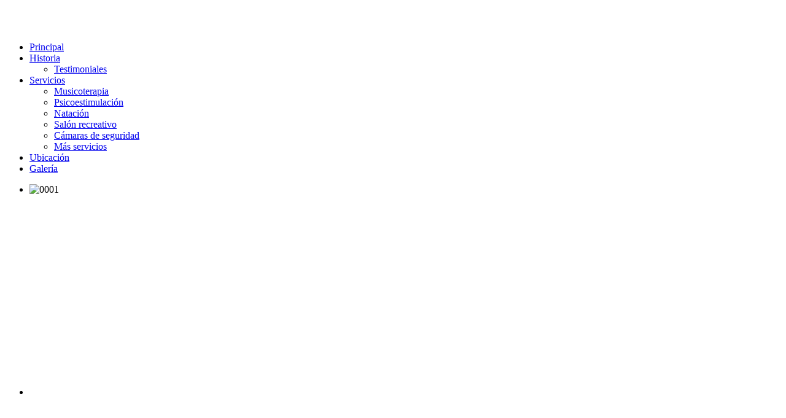

--- FILE ---
content_type: text/html; charset=utf-8
request_url: http://prestigiomza.com.ar/
body_size: 4814
content:
<!DOCTYPE HTML>
<html lang="es-es" dir="ltr">

<head>
<meta charset="utf-8" />
<meta http-equiv="X-UA-Compatible" content="IE=edge,chrome=1">
<meta name="viewport" content="width=device-width, initial-scale=1">
<base href="http://prestigiomza.com.ar/" />
	<meta name="keywords" content="geriatrico mendoza" />
	<meta name="author" content="Super User" />
	<meta name="description" content="Exclusivo geriatrico en Mendoza. Residencia para mayores cuyo objetivo es el bienestar de nuestros abuelos." />
	<meta name="generator" content="Joomla! - Open Source Content Management" />
	<title>Prestigio - Principal</title>
	<link href="/templates/yoo_tasty/favicon.ico" rel="shortcut icon" type="image/vnd.microsoft.icon" />
	<link href="/cache/widgetkit/widgetkit-2fb4006f.css" rel="stylesheet" type="text/css" />
	<link href="/templates/yoo_tasty/css/bootstrap.css" rel="stylesheet" type="text/css" />
	<script src="/media/jui/js/jquery.min.js?234c52e7e7e7348059866c2df04c6c6f" type="text/javascript"></script>
	<script src="/media/jui/js/jquery-noconflict.js?234c52e7e7e7348059866c2df04c6c6f" type="text/javascript"></script>
	<script src="/media/jui/js/jquery-migrate.min.js?234c52e7e7e7348059866c2df04c6c6f" type="text/javascript"></script>
	<script src="/cache/widgetkit/widgetkit-411b6132.js" type="text/javascript"></script>

<link rel="apple-touch-icon-precomposed" href="/templates/yoo_tasty/apple_touch_icon.png" />
<link rel="stylesheet" href="/templates/yoo_tasty/css/base.css" />
<link rel="stylesheet" href="/templates/yoo_tasty/css/layout.css" />
<link rel="stylesheet" href="/templates/yoo_tasty/css/menus.css" />
<style>.wrapper { max-width: 980px; }
#sidebar-a { width: 33%; }
#maininner { width: 67%; }
#menu .dropdown { width: 250px; }
#menu .columns2 { width: 500px; }
#menu .columns3 { width: 750px; }
#menu .columns4 { width: 1000px; }</style>
<link rel="stylesheet" href="/templates/yoo_tasty/css/modules.css" />
<link rel="stylesheet" href="/templates/yoo_tasty/css/tools.css" />
<link rel="stylesheet" href="/templates/yoo_tasty/css/system.css" />
<link rel="stylesheet" href="/templates/yoo_tasty/css/extensions.css" />
<link rel="stylesheet" href="/templates/yoo_tasty/styles/bordeaux/css/custom.css" />
<link rel="stylesheet" href="/templates/yoo_tasty/css/background/fabric.css" />
<link rel="stylesheet" href="/templates/yoo_tasty/css/font1/droidsans.css" />
<link rel="stylesheet" href="/templates/yoo_tasty/css/font2/georgia.css" />
<link rel="stylesheet" href="/templates/yoo_tasty/css/font3/opensans.css" />
<link rel="stylesheet" href="/templates/yoo_tasty/css/wrapper/shadow.css" />
<link rel="stylesheet" href="/templates/yoo_tasty/styles/bordeaux/css/style.css" />
<link rel="stylesheet" href="/templates/yoo_tasty/css/responsive.css" />
<link rel="stylesheet" href="/templates/yoo_tasty/css/print.css" />
<link rel="stylesheet" href="/templates/yoo_tasty/fonts/droidsans.css" />
<link rel="stylesheet" href="/templates/yoo_tasty/fonts/opensans.css" />
<script src="/templates/yoo_tasty/warp/js/warp.js"></script>
<script src="/templates/yoo_tasty/warp/js/responsive.js"></script>
<script src="/templates/yoo_tasty/warp/js/accordionmenu.js"></script>
<script src="/templates/yoo_tasty/warp/js/dropdownmenu.js"></script>
<script src="/templates/yoo_tasty/js/template.js"></script>
</head>

<body id="page" class="page sidebar-a-right sidebars-1  isblog  bottom-a-line " data-config='{"twitter":0,"plusone":0,"facebook":0}'>
	
	<div id="page-bg">
		<div>

						
			<div class="wrapper grid-block">

				<header id="header" class="grid-block">

						
					<a id="logo" href="http://prestigiomza.com.ar">
<p><br /><img src="/images/imagen_contenido/logo_02.png" alt="" /></p></a>
					
										
										<nav id="menu"><ul class="menu menu-dropdown">
<li class="level1 item101 active current"><a href="/index.php" class="level1 active current"><span>Principal</span></a></li><li class="level1 item102 parent"><a href="/index.php/features" class="level1 parent"><span>Historia</span></a><div class="dropdown columns1"><div class="dropdown-bg"><div><div class="width100 column"><ul class="nav-child unstyled small level2"><li class="level2 item212"><a href="/index.php/features/testimoniales" class="level2"><span>Testimoniales</span></a></li></ul></div></div></div></div></li><li class="level1 item132 parent"><a href="/index.php/widgetkit" class="level1 parent"><span>Servicios</span></a><div class="dropdown columns1"><div class="dropdown-bg"><div><div class="width100 column"><ul class="nav-child unstyled small level2"><li class="level2 item133"><a href="/index.php/widgetkit/slideshow" class="level2"><span>Musicoterapia</span></a></li><li class="level2 item144"><a href="/index.php/widgetkit/slideset" class="level2"><span>Psicoestimulación</span></a></li><li class="level2 item141"><a href="/index.php/widgetkit/gallery" class="level2"><span>Natación</span></a></li><li class="level2 item143"><a href="/index.php/widgetkit/map" class="level2"><span>Salón recreativo</span></a></li><li class="level2 item142"><a href="/index.php/widgetkit/camaras-de-seguridad" class="level2"><span>Cámaras de seguridad</span></a></li><li class="level2 item197"><a href="/index.php/widgetkit/mas-servicios" class="level2"><span>Más servicios</span></a></li></ul></div></div></div></div></li><li class="level1 item106"><a href="/index.php/ubicacion" class="level1"><span>Ubicación</span></a></li><li class="level1 item204"><a href="/index.php/galeria" class="level1"><span>Galería</span></a></li></ul></nav>
									
									
				</header>

				
				<div id="block-main" class="grid-block">

										<section id="top-b" class="grid-block"><div class="grid-box width100 grid-h"><div class="module   deepest">

			
<div id="gallery-53-697a70a979038" class="wk-slideshow wk-slideshow-default" data-widgetkit="slideshow" data-options='{"style":"default","width":"auto","height":"auto","autoplay":1,"order":"default","interval":5000,"duration":500,"index":0,"navigation":0,"buttons":0,"slices":20,"animated":"fade","caption_animation_duration":500,"lightbox":0}'>
	<div>
		<ul class="slides">

			            
				
						
					<li><img src="/cache/widgetkit/gallery/53/0001-bdc1d1481b.jpg" width="921" height="326" alt="0001" /></li>
								
							            
				
						
					<li><img src="[data-uri]" data-src="/cache/widgetkit/gallery/53/0002-5db63ec723.jpg" width="921" height="326" alt="0002" /></li>
								
							            
				
						
					<li><img src="[data-uri]" data-src="/cache/widgetkit/gallery/53/0003-78ad2a2017.jpg" width="921" height="326" alt="0003" /></li>
								
							            
				
						
					<li><img src="[data-uri]" data-src="/cache/widgetkit/gallery/53/0004-204925dc04.jpg" width="921" height="326" alt="0004" /></li>
								
							            
				
						
					<li><img src="[data-uri]" data-src="/cache/widgetkit/gallery/53/0005-08eb4b00a8.jpg" width="921" height="326" alt="0005" /></li>
								
							            
				
						
					<li><img src="[data-uri]" data-src="/cache/widgetkit/gallery/53/0006-d0f028029b.jpg" width="921" height="326" alt="0006" /></li>
								
							            
				
						
					<li><img src="[data-uri]" data-src="/cache/widgetkit/gallery/53/0008-3aa395fffb.jpg" width="918" height="324" alt="0008" /></li>
								
							            
				
						
					<li><img src="[data-uri]" data-src="/cache/widgetkit/gallery/53/0009-eaf8e095ff.jpg" width="918" height="324" alt="0009" /></li>
								
							            
				
						
					<li><img src="[data-uri]" data-src="/cache/widgetkit/gallery/53/0010-59ac9aad02.jpg" width="918" height="324" alt="0010" /></li>
								
							            
				
						
					<li><img src="[data-uri]" data-src="/cache/widgetkit/gallery/53/0012-6d4eec9dd5.jpg" width="918" height="324" alt="0012" /></li>
								
										
		</ul>
        		<div class="caption"></div><ul class="captions"><li></li><li></li><li></li><li></li><li></li><li></li><li></li><li></li><li></li><li></li></ul>
	</div>
	</div>
	
		
</div></div></section>
										
										<div id="main" class="grid-block">
					
						<div id="maininner" class="grid-box">
						
							
							
														<section id="content" class="grid-block"><div id="system-message-container">
	</div>


<div id="system">

	
	<article class="item no-date">

				<header>

										
							
				
			<h1 class="title">Exclusivo geriátrico en Mendoza</h1>

			
		</header>
			
		
		<div class="content clearfix">

		
<p style="text-align: left;">Valoramos la vida, valoramos los años que traen sabiduría, valoramos la plenitud de la vida aun siendo añosa.&nbsp; Creemos que contener a las personas mantiene viva la esperanza. Creemos que somos dignos aun siendo mayores de recibir amor. En pocas palabras, con nuestro servicio, honramos a nuestros mayores.<br /><br />Nuestro servicio de alta calidad nos posiciona entre los mejores geriátricos de Mendoza. A través de nuestra experiencia logramos el objetivo de una atención personal hacia los residentes, conservando los afectos y manteniendo una relación personal con cada uno de ellos.<br /><br />Entendemos la complejidad y la responsabilidad que significa el cuidado de una persona, para brindar mayores garantías dirigimos en persona nuestra residencia, en todo momento nos mantenemos contacto en primer término con familiares y luego con el resto del equipo de trabajo para asegurar el entorno saludable del residente.<br /><br />Cada día más clientes eligen nuestro servicio de cuidado a personas adultas cada día más clientes notan la diferencia. Nuestras instalaciones, equipamiento y servico son permanentemente mejorados y renovados buscando superarnos en el tiempo para el bienestar de nuestros abuelos.<br /><br /></p>
<hr />
<p style="text-align: left;"><br /><br /><span style="font-family: georgia,palatino; color: #993300;"><span style="font-size: 20pt;">Lo invitamos a recorrer nuestra residencia, sin compromiso pude solicitar una cita a nuestro teléfono 0261 4257056.<br /><br /></span></span></p>
<hr />
<p><span style="color: #000080;"><span style="font-size: 20pt;">&nbsp;<a href="https://plus.google.com/109984165804731756183" target="_blank"><img style="float: left;" src="/images/imagen_contenido/google_48.png" alt="google 48" /></a></span><a href="https://plus.google.com/109984165804731756183" rel="publisher"><span style="color: #000080;"></span></a></span> <a href="https://www.facebook.com/prestigiomza" target="_blank"><img style="vertical-align: middle;" src="/images/imagen_contenido/social_facebook_button_blue_48.png" alt="social facebook button blue 48" /></a></p>		</div>

		
		        
			
	</article>

</div>
</section>
							
							
						</div>
						<!-- maininner end -->
						
												<aside id="sidebar-a" class="grid-box"><div class="grid-box width100 grid-v"><div class="module mod-line mod-transparent  deepest">

			
<blockquote class="color">Conozca nuestros servicios pensados para que los residentes tengan una cómoda y agradable estadía</blockquote>		
</div></div><div class="grid-box width100 grid-v"><div class="module mod-line mod-transparent  deepest">

		<h3 class="module-title">Psicoestimulación</h3>	
<p>La propuesta terapéutica desarrollada radica en la Psicoestimulación Cognitiva,&nbsp; la cual consiste en un conjunto de estímulos que pretenden incrementar la actividad de las habilidades cognitivas de los adultos mayores.<br /><br /><a href="/index.php/widgetkit/slideset">Leer más... </a></p>		
</div></div><div class="grid-box width100 grid-v"><div class="module mod-line mod-transparent  deepest">

		<h3 class="module-title">Natación</h3>	
<p>En la&nbsp; constante preocupación por brindar el mejor servicio a nuestros mayores hemos incorporado una nueva actividad recreativa. La cual consiste en que los abuelos, previo revisión médica, asistan una vez por semana a una pileta de natación.<br /><br /><a href="/index.php/widgetkit/gallery">Leer más...</a></p>		
</div></div></aside>
												
						
					</div>
										<!-- main end -->

										<section id="bottom-a" class="grid-block"><div class="grid-box width100 grid-h"><div class="module   deepest">

			
<div id="slideset-57-697a70a97a5fb" class="wk-slideset wk-slideset-default" data-widgetkit="slideset" data-options='{"style":"slideset","width":"auto","height":"auto","effect":"slide","autoplay":1,"interval":5000,"items_per_set":3,"navigation":1,"buttons":0,"title":1,"duration":300,"lightbox":1}'>
	<div>
		<div class="sets">
							<ul class="set">
																<li>
							<article class="wk-content"><a class="" href="/images/imagen_galeria/img_galeria_001.jpg" data-lightbox="group:57-697a70a97a5fb"><img src="/cache/widgetkit/gallery/57/img_galeria_001-79dcbcf501.jpg" width="300" height="200" alt="img_galeria_001" /></a></article>
						</li>
										
																<li>
							<article class="wk-content"><a class="" href="/images/imagen_galeria/img_galeria_002.jpg" data-lightbox="group:57-697a70a97a5fb"><img src="/cache/widgetkit/gallery/57/img_galeria_002-b282383f8e.jpg" width="300" height="200" alt="img_galeria_002" /></a></article>
						</li>
										
																<li>
							<article class="wk-content"><a class="" href="/images/imagen_galeria/img_galeria_003.jpg" data-lightbox="group:57-697a70a97a5fb"><img src="/cache/widgetkit/gallery/57/img_galeria_003-77203456da.jpg" width="300" height="200" alt="img_galeria_003" /></a></article>
						</li>
										
									</ul>
											<ul class="set">
																<li>
							<article class="wk-content"><a class="" href="/images/imagen_galeria/img_galeria_004.jpg" data-lightbox="group:57-697a70a97a5fb"><img src="[data-uri]" data-src="/cache/widgetkit/gallery/57/img_galeria_004-ad3576a6eb.jpg" width="300" height="200" alt="img_galeria_004" /></a></article>
						</li>
										
																<li>
							<article class="wk-content"><a class="" href="/images/imagen_galeria/img_galeria_006.jpg" data-lightbox="group:57-697a70a97a5fb"><img src="[data-uri]" data-src="/cache/widgetkit/gallery/57/img_galeria_006-b9634aaf91.jpg" width="300" height="200" alt="img_galeria_006" /></a></article>
						</li>
										
																<li>
							<article class="wk-content"><a class="" href="/images/imagen_galeria/img_galeria_007.jpg" data-lightbox="group:57-697a70a97a5fb"><img src="[data-uri]" data-src="/cache/widgetkit/gallery/57/img_galeria_007-86167b29ce.jpg" width="300" height="200" alt="img_galeria_007" /></a></article>
						</li>
										
									</ul>
											<ul class="set">
																<li>
							<article class="wk-content"><a class="" href="/images/imagen_galeria/img_galeria_008.jpg" data-lightbox="group:57-697a70a97a5fb"><img src="[data-uri]" data-src="/cache/widgetkit/gallery/57/img_galeria_008-f259e983bc.jpg" width="300" height="200" alt="img_galeria_008" /></a></article>
						</li>
										
																<li>
							<article class="wk-content"><a class="" href="/images/imagen_galeria/img_galeria_009.jpg" data-lightbox="group:57-697a70a97a5fb"><img src="[data-uri]" data-src="/cache/widgetkit/gallery/57/img_galeria_009-c57ef59cad.jpg" width="300" height="200" alt="img_galeria_009" /></a></article>
						</li>
										
																<li>
							<article class="wk-content"><a class="" href="/images/imagen_galeria/img_galeria_010.jpg" data-lightbox="group:57-697a70a97a5fb"><img src="[data-uri]" data-src="/cache/widgetkit/gallery/57/img_galeria_010-15dfb94f1c.jpg" width="300" height="200" alt="img_galeria_010" /></a></article>
						</li>
										
									</ul>
											<ul class="set">
																<li>
							<article class="wk-content"><a class="" href="/images/imagen_galeria/img_galeria_011.jpg" data-lightbox="group:57-697a70a97a5fb"><img src="[data-uri]" data-src="/cache/widgetkit/gallery/57/img_galeria_011-f5abefce2e.jpg" width="300" height="200" alt="img_galeria_011" /></a></article>
						</li>
										
																<li>
							<article class="wk-content"><a class="" href="/images/imagen_galeria/img_galeria_012.jpg" data-lightbox="group:57-697a70a97a5fb"><img src="[data-uri]" data-src="/cache/widgetkit/gallery/57/img_galeria_012-08f3c409f9.jpg" width="300" height="200" alt="img_galeria_012" /></a></article>
						</li>
										
																<li>
							<article class="wk-content"><a class="" href="/images/imagen_galeria/img_galeria_015.jpg" data-lightbox="group:57-697a70a97a5fb"><img src="[data-uri]" data-src="/cache/widgetkit/gallery/57/img_galeria_015-ed6ca29c88.jpg" width="300" height="200" alt="img_galeria_015" /></a></article>
						</li>
										
									</ul>
											<ul class="set">
																<li>
							<article class="wk-content"><a class="" href="/images/imagen_galeria/img_galeria_016.jpg" data-lightbox="group:57-697a70a97a5fb"><img src="[data-uri]" data-src="/cache/widgetkit/gallery/57/img_galeria_016-28cded389d.jpg" width="300" height="200" alt="img_galeria_016" /></a></article>
						</li>
										
																<li>
							<article class="wk-content"><a class="" href="/images/imagen_galeria/img_galeria_017.jpg" data-lightbox="group:57-697a70a97a5fb"><img src="[data-uri]" data-src="/cache/widgetkit/gallery/57/img_galeria_017-a73b5c4402.jpg" width="300" height="200" alt="img_galeria_017" /></a></article>
						</li>
										
																<li>
							<article class="wk-content"><a class="" href="/images/imagen_galeria/img_galeria_018.jpg" data-lightbox="group:57-697a70a97a5fb"><img src="[data-uri]" data-src="/cache/widgetkit/gallery/57/img_galeria_018-fdc3c8544b.jpg" width="300" height="200" alt="img_galeria_018" /></a></article>
						</li>
										
									</ul>
											<ul class="set">
																<li>
							<article class="wk-content"><a class="" href="/images/imagen_galeria/img_galeria_020.jpg" data-lightbox="group:57-697a70a97a5fb"><img src="[data-uri]" data-src="/cache/widgetkit/gallery/57/img_galeria_020-89deb1660c.jpg" width="300" height="200" alt="img_galeria_020" /></a></article>
						</li>
										
																<li>
							<article class="wk-content"><a class="" href="/images/imagen_galeria/img_galeria_021.jpg" data-lightbox="group:57-697a70a97a5fb"><img src="[data-uri]" data-src="/cache/widgetkit/gallery/57/img_galeria_021-a31f3b4def.jpg" width="300" height="200" alt="img_galeria_021" /></a></article>
						</li>
										
																<li>
							<article class="wk-content"><a class="" href="/images/imagen_galeria/img_galeria_022.jpg" data-lightbox="group:57-697a70a97a5fb"><img src="[data-uri]" data-src="/cache/widgetkit/gallery/57/img_galeria_022-72ac796aed.jpg" width="300" height="200" alt="img_galeria_022" /></a></article>
						</li>
										
									</ul>
											<ul class="set">
																<li>
							<article class="wk-content"><a class="" href="/images/imagen_galeria/img_galeria_023.jpg" data-lightbox="group:57-697a70a97a5fb"><img src="[data-uri]" data-src="/cache/widgetkit/gallery/57/img_galeria_023-c1f3f93430.jpg" width="300" height="200" alt="img_galeria_023" /></a></article>
						</li>
										
																<li>
							<article class="wk-content"><a class="" href="/images/imagen_galeria/img_galeria_024.jpg" data-lightbox="group:57-697a70a97a5fb"><img src="[data-uri]" data-src="/cache/widgetkit/gallery/57/img_galeria_024-367d74d653.jpg" width="300" height="200" alt="img_galeria_024" /></a></article>
						</li>
										
									</ul>
									</div>
			</div>
		<ul class="nav icon"><li><span></span></li><li><span></span></li><li><span></span></li><li><span></span></li><li><span></span></li><li><span></span></li><li><span></span></li></ul>
	</div>		
</div></div></section>
										
				</div>

								
								<footer id="footer" class="grid-block">

										<a id="totop-scroller" href="#page"></a>
					
					<div class="module   deepest">

			
<p style="text-align: center;">Todos los derechos reservados Copyright © 2010 - 2015. Prestigio Residencia para Mayores<br />Sobremonte 545 . Ciudad . Mendoza . Argentina . Tel. 0261 4257056<br /><a href="http://www.prestigiomza.com.ar">Geriátricos en Mendoza</a><br /><br /></p>		
</div>
				</footer>
				
			</div>
			
			
		</div>
	</div>

</body>
</html>